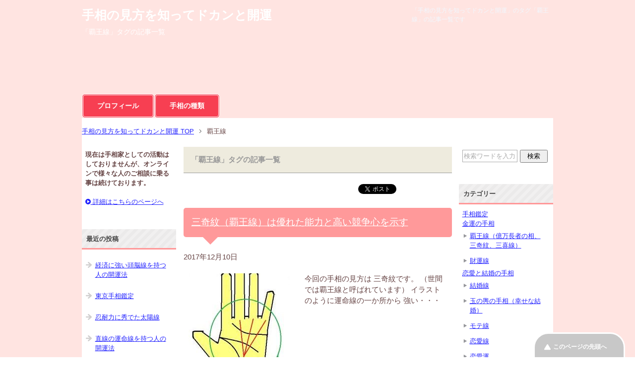

--- FILE ---
content_type: text/html; charset=UTF-8
request_url: https://oneworlds.net/tag/%E8%A6%87%E7%8E%8B%E7%B7%9A/
body_size: 9132
content:
<!DOCTYPE html PUBLIC "-//W3C//DTD XHTML 1.0 Transitional//EN" "https://www.w3.org/TR/xhtml1/DTD/xhtml1-transitional.dtd">
<html xmlns="https://www.w3.org/1999/xhtml" dir="ltr" xml:lang="ja" lang="ja" xmlns:fb="https://www.facebook.com/2008/fbml">
<head>
<meta http-equiv="Content-Type" content="text/html; charset=UTF-8" />
<title>「覇王線」タグの記事一覧 | 手相の見方を知ってドカンと開運</title>
<meta name="viewport" content="width=device-width, initial-scale=1.0" />
<meta name="keywords" content="福岡 手相,手相の見方,手相占い,三奇紋" />
<meta name="description" content="「覇王線」の記事一覧" />
<meta http-equiv="Content-Style-Type" content="text/css" />
<meta http-equiv="Content-Script-Type" content="text/javascript" />
<!--[if IE]><meta http-equiv="imagetoolbar" content="no" /><![endif]-->

<link rel="stylesheet" href="https://oneworlds.net/tesounomikata/wp-content/themes/keni62_wp_pretty_150415/common.css" type="text/css" media="all" />
<link rel="stylesheet" href="https://oneworlds.net/tesounomikata/wp-content/themes/keni62_wp_pretty_150415/layout.css" type="text/css" media="all" />
<link rel="stylesheet" href="https://oneworlds.net/tesounomikata/wp-content/themes/keni62_wp_pretty_150415/design.css" type="text/css" media="all" />
<link rel="stylesheet" href="https://oneworlds.net/tesounomikata/wp-content/themes/keni62_wp_pretty_150415/mobile.css" type="text/css" media="all" />
<link rel="stylesheet" href="https://oneworlds.net/tesounomikata/wp-content/themes/keni62_wp_pretty_150415/mobile_layout.css" type="text/css" media="all" />
<link rel="stylesheet" href="https://oneworlds.net/tesounomikata/wp-content/themes/keni62_wp_pretty_150415/advanced.css" type="text/css" media="all" />
<link rel="stylesheet" href="https://oneworlds.net/tesounomikata/wp-content/themes/keni62_wp_pretty_150415/print.css" type="text/css" media="print" />
<link rel="stylesheet" href="https://maxcdn.bootstrapcdn.com/font-awesome/4.7.0/css/font-awesome.min.css">

<link rel="shortcut icon" type="image/x-icon" href="https://oneworlds.net/tesounomikata/wp-content/themes/keni62_wp_pretty_150415/favicon.ico" />
<link rel="apple-touch-icon" href="https://oneworlds.net/tesounomikata/wp-content/themes/keni62_wp_pretty_150415/images/home-icon.png" />
<link rel="alternate" type="application/atom+xml" title="手相の見方を知ってドカンと開運 Atom Feed" href="https://oneworlds.net/feed/atom/" />
<link rel='dns-prefetch' href='//s.w.org' />
<link rel="alternate" type="application/rss+xml" title="手相の見方を知ってドカンと開運 &raquo; フィード" href="https://oneworlds.net/feed/" />
<link rel="alternate" type="application/rss+xml" title="手相の見方を知ってドカンと開運 &raquo; コメントフィード" href="https://oneworlds.net/comments/feed/" />
<link rel="alternate" type="application/rss+xml" title="手相の見方を知ってドカンと開運 &raquo; 覇王線 タグのフィード" href="https://oneworlds.net/tag/%e8%a6%87%e7%8e%8b%e7%b7%9a/feed/" />
		<script type="text/javascript">
			window._wpemojiSettings = {"baseUrl":"https:\/\/s.w.org\/images\/core\/emoji\/2.3\/72x72\/","ext":".png","svgUrl":"https:\/\/s.w.org\/images\/core\/emoji\/2.3\/svg\/","svgExt":".svg","source":{"concatemoji":"https:\/\/oneworlds.net\/tesounomikata\/wp-includes\/js\/wp-emoji-release.min.js?ver=4.8.25"}};
			!function(t,a,e){var r,i,n,o=a.createElement("canvas"),l=o.getContext&&o.getContext("2d");function c(t){var e=a.createElement("script");e.src=t,e.defer=e.type="text/javascript",a.getElementsByTagName("head")[0].appendChild(e)}for(n=Array("flag","emoji4"),e.supports={everything:!0,everythingExceptFlag:!0},i=0;i<n.length;i++)e.supports[n[i]]=function(t){var e,a=String.fromCharCode;if(!l||!l.fillText)return!1;switch(l.clearRect(0,0,o.width,o.height),l.textBaseline="top",l.font="600 32px Arial",t){case"flag":return(l.fillText(a(55356,56826,55356,56819),0,0),e=o.toDataURL(),l.clearRect(0,0,o.width,o.height),l.fillText(a(55356,56826,8203,55356,56819),0,0),e===o.toDataURL())?!1:(l.clearRect(0,0,o.width,o.height),l.fillText(a(55356,57332,56128,56423,56128,56418,56128,56421,56128,56430,56128,56423,56128,56447),0,0),e=o.toDataURL(),l.clearRect(0,0,o.width,o.height),l.fillText(a(55356,57332,8203,56128,56423,8203,56128,56418,8203,56128,56421,8203,56128,56430,8203,56128,56423,8203,56128,56447),0,0),e!==o.toDataURL());case"emoji4":return l.fillText(a(55358,56794,8205,9794,65039),0,0),e=o.toDataURL(),l.clearRect(0,0,o.width,o.height),l.fillText(a(55358,56794,8203,9794,65039),0,0),e!==o.toDataURL()}return!1}(n[i]),e.supports.everything=e.supports.everything&&e.supports[n[i]],"flag"!==n[i]&&(e.supports.everythingExceptFlag=e.supports.everythingExceptFlag&&e.supports[n[i]]);e.supports.everythingExceptFlag=e.supports.everythingExceptFlag&&!e.supports.flag,e.DOMReady=!1,e.readyCallback=function(){e.DOMReady=!0},e.supports.everything||(r=function(){e.readyCallback()},a.addEventListener?(a.addEventListener("DOMContentLoaded",r,!1),t.addEventListener("load",r,!1)):(t.attachEvent("onload",r),a.attachEvent("onreadystatechange",function(){"complete"===a.readyState&&e.readyCallback()})),(r=e.source||{}).concatemoji?c(r.concatemoji):r.wpemoji&&r.twemoji&&(c(r.twemoji),c(r.wpemoji)))}(window,document,window._wpemojiSettings);
		</script>
		<style type="text/css">
img.wp-smiley,
img.emoji {
	display: inline !important;
	border: none !important;
	box-shadow: none !important;
	height: 1em !important;
	width: 1em !important;
	margin: 0 .07em !important;
	vertical-align: -0.1em !important;
	background: none !important;
	padding: 0 !important;
}
</style>
<link rel='stylesheet' id='yarppWidgetCss-css'  href='https://oneworlds.net/tesounomikata/wp-content/plugins/yet-another-related-posts-plugin/style/widget.css?ver=4.8.25' type='text/css' media='all' />
<link rel='stylesheet' id='newpost-catch-css'  href='https://oneworlds.net/tesounomikata/wp-content/themes/keni62_wp_pretty_150415/css/newpost-catch.css?ver=4.8.25' type='text/css' media='all' />
<link rel='stylesheet' id='contact-form-7-css'  href='https://oneworlds.net/tesounomikata/wp-content/plugins/contact-form-7/includes/css/styles.css?ver=4.1.1' type='text/css' media='all' />
<link rel='stylesheet' id='mts_simple_booking_front_css-css'  href='https://oneworlds.net/tesounomikata/wp-content/plugins/mts-simple-booking-c/css/mtssb-front.css?ver=4.8.25' type='text/css' media='all' />
<script type='text/javascript' src='https://oneworlds.net/tesounomikata/wp-includes/js/jquery/jquery.js?ver=1.12.4'></script>
<script type='text/javascript' src='https://oneworlds.net/tesounomikata/wp-includes/js/jquery/jquery-migrate.min.js?ver=1.4.1'></script>
<link rel='https://api.w.org/' href='https://oneworlds.net/wp-json/' />
<link rel="EditURI" type="application/rsd+xml" title="RSD" href="https://oneworlds.net/tesounomikata/xmlrpc.php?rsd" />
<link rel="wlwmanifest" type="application/wlwmanifest+xml" href="https://oneworlds.net/tesounomikata/wp-includes/wlwmanifest.xml" /> 
<meta name="generator" content="WordPress 4.8.25" />

<link rel="stylesheet" href="https://oneworlds.net/tesounomikata/wp-content/plugins/count-per-day/counter.css" type="text/css" />

<!-- BEGIN ExactMetrics v5.3.5 Universal Analytics - https://exactmetrics.com/ -->
<script>
(function(i,s,o,g,r,a,m){i['GoogleAnalyticsObject']=r;i[r]=i[r]||function(){
	(i[r].q=i[r].q||[]).push(arguments)},i[r].l=1*new Date();a=s.createElement(o),
	m=s.getElementsByTagName(o)[0];a.async=1;a.src=g;m.parentNode.insertBefore(a,m)
})(window,document,'script','https://www.google-analytics.com/analytics.js','ga');
  ga('create', 'UA-61951668-1', 'auto');
  ga('send', 'pageview');
</script>
<!-- END ExactMetrics Universal Analytics -->

</head>

<body class="archive tag tag-208 col3">

<div id="fb-root"></div>
<div id="container">


<!--▼ヘッダー-->
<div id="header">
<div id="header-in" class="header-image" style="background-image: url('https://xn--kpu337b.jp/tesounomikata/wp-content/uploads/2015/04/top-image1.jpg');">
<div id="header-title">
<p class="header-logo"><a href="https://oneworlds.net">手相の見方を知ってドカンと開運</a></p>


<h1>「覇王線」タグの記事一覧</h1>
</div>

<div id="header-text">
<p>「手相の見方を知ってドカンと開運」のタグ「覇王線」の記事一覧です</p>
</div>

</div>
</div>
<!--▲ヘッダー-->


<!--▼グローバルナビ-->
<div id="global-nav">
<dl id="global-nav-in">
<dt class="btn-gnav">メニュー</dt>
<dd class="menu-wrap">
<ul id="menu" class="menu">
<li id="menu-item-9266" class="first menu-item menu-item-type-post_type menu-item-object-page menu-item-9266"><a href="https://oneworlds.net/%e3%83%97%e3%83%ad%e3%83%95%e3%82%a3%e3%83%bc%e3%83%ab/">プロフィール</a></li>
<li id="menu-item-9149" class="menu-item menu-item-type-post_type menu-item-object-page menu-item-9149"><a href="https://oneworlds.net/%e6%89%8b%e7%9b%b8%e3%81%ae%e7%a8%ae%e9%a1%9e/">手相の種類</a></li>
</ul>
</dd>
</dl>
</div>
<!--▲グローバルナビ-->


<!--main-->
<div id="main">
<!--main-in-->
<div id="main-in">

<!--▼パン屑ナビ-->
<div id="breadcrumbs">
<ol>
<li class="first" itemscope="itemscope" itemtype="http://data-vocabulary.org/Breadcrumb"><a href="https://oneworlds.net" itemprop="url"><span itemprop="title">手相の見方を知ってドカンと開運 TOP</span></a></li>
<li><span>覇王線</span></li>
</ol>
</div>
<!--▲パン屑ナビ-->

<!--▽メイン＆サブ-->
<div id="main-and-sub">

<!--▽メインコンテンツ-->
<div id="main-contents">


<p class="archive-title">「覇王線」タグの記事一覧</p>


<div class="contents">
<ul class="sb m20-b">
<li class="sb-tweet"></li>
<li class="sb-hatebu"></li>
<li class="sb-gplus"></li>
<li class="sb-fb-like"></li>
</ul></div>



<div class="post">
<h2 class="post-title"><a href="https://oneworlds.net/%e9%87%91%e9%81%8b%e3%81%ae%e6%89%8b%e7%9b%b8/%e8%a6%87%e7%8e%8b%e7%b7%9a%ef%bc%88%e5%84%84%e4%b8%87%e9%95%b7%e8%80%85%e3%81%ae%e7%9b%b8%e3%80%81%e4%b8%89%e5%a5%87%e7%b4%8b%e3%80%81%e4%b8%89%e5%96%9c%e7%b7%9a%ef%bc%89%e3%80%80/%e4%b8%89%e5%a5%87%e7%b4%8b%ef%bc%88%e8%a6%87%e7%8e%8b%e7%b7%9a%ef%bc%89%e3%81%af%e5%84%aa%e3%82%8c%e3%81%9f%e8%83%bd%e5%8a%9b%e3%81%a8%e9%ab%98%e3%81%84%e7%ab%b6%e4%ba%89%e5%bf%83%e3%82%92%e7%a4%ba/" title="三奇紋（覇王線）は優れた能力と高い競争心を示す">三奇紋（覇王線）は優れた能力と高い競争心を示す</a></h2>
<p class="post-meta"><span class="post-data">2017年12月10日</span> </p>
<div class="contents clearfix">

	<div class="article">

	<!--アイキャッチ画像-->
		<div class="left">
	<a href="https://oneworlds.net/%e9%87%91%e9%81%8b%e3%81%ae%e6%89%8b%e7%9b%b8/%e8%a6%87%e7%8e%8b%e7%b7%9a%ef%bc%88%e5%84%84%e4%b8%87%e9%95%b7%e8%80%85%e3%81%ae%e7%9b%b8%e3%80%81%e4%b8%89%e5%a5%87%e7%b4%8b%e3%80%81%e4%b8%89%e5%96%9c%e7%b7%9a%ef%bc%89%e3%80%80/%e4%b8%89%e5%a5%87%e7%b4%8b%ef%bc%88%e8%a6%87%e7%8e%8b%e7%b7%9a%ef%bc%89%e3%81%af%e5%84%aa%e3%82%8c%e3%81%9f%e8%83%bd%e5%8a%9b%e3%81%a8%e9%ab%98%e3%81%84%e7%ab%b6%e4%ba%89%e5%bf%83%e3%82%92%e7%a4%ba/" title="三奇紋（覇王線）は優れた能力と高い競争心を示す"><img width="204" height="200" src="https://oneworlds.net/tesounomikata/wp-content/uploads/2017/12/覇王線三奇紋三奇線億万長者の手相-204x300-1-204x200.jpg" class="attachment-post-thumbnail size-post-thumbnail wp-post-image" alt="" srcset="https://oneworlds.net/tesounomikata/wp-content/uploads/2017/12/覇王線三奇紋三奇線億万長者の手相-204x300-1-204x200.jpg 204w, https://oneworlds.net/tesounomikata/wp-content/uploads/2017/12/覇王線三奇紋三奇線億万長者の手相-204x300-1-60x60.jpg 60w" sizes="(max-width: 204px) 100vw, 204px" /></a>
	</div>
		<!--/アイキャッチ画像-->

	<!--本文抜粋-->
	<p>今回の手相の見方は 三奇紋です。 （世間では覇王線と呼ばれています） イラストのように運命線の一か所から 強い・・・</p>
	<p class="link-next"><a href="https://oneworlds.net/%e9%87%91%e9%81%8b%e3%81%ae%e6%89%8b%e7%9b%b8/%e8%a6%87%e7%8e%8b%e7%b7%9a%ef%bc%88%e5%84%84%e4%b8%87%e9%95%b7%e8%80%85%e3%81%ae%e7%9b%b8%e3%80%81%e4%b8%89%e5%a5%87%e7%b4%8b%e3%80%81%e4%b8%89%e5%96%9c%e7%b7%9a%ef%bc%89%e3%80%80/%e4%b8%89%e5%a5%87%e7%b4%8b%ef%bc%88%e8%a6%87%e7%8e%8b%e7%b7%9a%ef%bc%89%e3%81%af%e5%84%aa%e3%82%8c%e3%81%9f%e8%83%bd%e5%8a%9b%e3%81%a8%e9%ab%98%e3%81%84%e7%ab%b6%e4%ba%89%e5%bf%83%e3%82%92%e7%a4%ba/">「三奇紋（覇王線）は優れた能力と高い競争心を示す」の続きを読む</a></p>
	<!--/本文抜粋-->

	</div>
	<!--/article-->

</div>

</div>
<!--/post-->



</div>
<!--△メインコンテンツ-->


<!--▽サブコンテンツ-->
	<div id="sub-contents" class="sub-column">
	<div class="sub-contents-btn">サブコンテンツ</div>
	<div id="sub-contents-in">
<div id="text-2" class="contents widget-conts widget_text">			<div class="textwidget"><strong>現在は手相家としての活動はしておりませんが、オンラインで様々な人のご相談に乗る事は続けております。</strong><br />
<br />
<a href="https://setsuri.net/consult-with-me/"><i class="fa fa-play-circle"></i> 詳細はこちらのページへ</a><br />
<br />
</div>
		</div>		<div id="recent-posts-2" class="contents widget-conts widget_recent_entries">		<h3>最近の投稿</h3>		<ul>
					<li>
				<a href="https://oneworlds.net/%e9%a0%ad%e8%84%b3%e7%b7%9a%ef%bc%88%e7%9f%a5%e8%83%bd%e7%b7%9a%ef%bc%89/%e7%b5%8c%e6%b8%88%e3%81%ab%e5%bc%b7%e3%81%84%e9%a0%ad%e8%84%b3%e7%b7%9a%e3%82%92%e6%8c%81%e3%81%a4%e4%ba%ba%e3%81%ae%e9%96%8b%e9%81%8b%e6%b3%95/">経済に強い頭脳線を持つ人の開運法</a>
						</li>
					<li>
				<a href="https://oneworlds.net/%e6%89%8b%e7%9b%b8%e9%91%91%e5%ae%9a/%e6%9d%b1%e4%ba%ac%e6%89%8b%e7%9b%b8%e9%91%91%e5%ae%9a/">東京手相鑑定</a>
						</li>
					<li>
				<a href="https://oneworlds.net/%e5%b9%b8%e9%81%8b%e3%81%ae%e6%89%8b%e7%9b%b8/%e5%a4%aa%e9%99%bd%e7%b7%9a%ef%bc%88%e3%82%bb%e3%83%ac%e3%83%96%e7%b7%9a%ef%bc%89/%e5%bf%8d%e8%80%90%e5%8a%9b%e3%81%ab%e7%a7%80%e3%81%a7%e3%81%9f%e5%a4%aa%e9%99%bd%e7%b7%9a/">忍耐力に秀でた太陽線</a>
						</li>
					<li>
				<a href="https://oneworlds.net/%e9%81%8b%e5%91%bd%e7%b7%9a/%e7%9b%b4%e7%b7%9a%e3%81%ae%e9%81%8b%e5%91%bd%e7%b7%9a%e3%82%92%e6%8c%81%e3%81%a4%e4%ba%ba%e3%81%ae%e9%96%8b%e9%81%8b%e6%b3%95/">直線の運命線を持つ人の開運法</a>
						</li>
					<li>
				<a href="https://oneworlds.net/%e9%a0%ad%e8%84%b3%e7%b7%9a%ef%bc%88%e7%9f%a5%e8%83%bd%e7%b7%9a%ef%bc%89/%e3%82%b7%e3%83%89%e3%83%8b%e3%83%bc%e7%b7%9a%e3%82%92%e6%8c%81%e3%81%a4%e4%ba%ba%e3%81%ae%e9%96%8b%e9%81%8b%e6%b3%95/">シドニー線を持つ人の開運法</a>
						</li>
				</ul>
		</div>		<div id="countperday_widget-3" class="contents widget-conts widget_countperday_widget"><h3>ご訪問者数</h3><ul class="cpd"><li class="cpd-l"><span id="cpd_number_getuserall" class="cpd-r">1354127</span>総訪問者数:</li><li class="cpd-l"><span id="cpd_number_getreadstoday" class="cpd-r">87</span>今日の閲覧数:</li><li class="cpd-l"><span id="cpd_number_getusertoday" class="cpd-r">76</span>今日の訪問者数:</li><li class="cpd-l"><span id="cpd_number_getuseryesterday" class="cpd-r">395</span>昨日の訪問者数:</li><li class="cpd-l"><span id="cpd_number_getuseronline" class="cpd-r">1</span>現在オンライン中の人数:</li></ul></div></div>
</div>
<!--△サブコンテンツ-->


</div>
<!--△メイン＆サブ-->


<!--▼サイドバー-->
	<div id="sidebar" class="sub-column">
	<div class="sidebar-btn">サイドバー</div>
	<div id="sidebar-in">
<div id="search-2" class="contents widget-conts widget_search"><form role="search" method="get" id="searchform" action="https://oneworlds.net/">
	<dl class="search-box">
		<dt><input type="text" class="search" value="" name="s" id="s" /></dt>
		<dd><input type="submit" id="searchsubmit" value="検索" /></dd>
	</dl>
</form></div><div id="categories-2" class="contents widget-conts widget_categories"><h3>カテゴリー</h3>		<ul>
	<li class="cat-item cat-item-423"><a href="https://oneworlds.net/%e6%89%8b%e7%9b%b8%e9%91%91%e5%ae%9a/" >手相鑑定</a>
</li>
	<li class="cat-item cat-item-95"><a href="https://oneworlds.net/%e9%87%91%e9%81%8b%e3%81%ae%e6%89%8b%e7%9b%b8/" >金運の手相</a>
<ul class='children'>
	<li class="cat-item cat-item-13"><a href="https://oneworlds.net/%e9%87%91%e9%81%8b%e3%81%ae%e6%89%8b%e7%9b%b8/%e8%a6%87%e7%8e%8b%e7%b7%9a%ef%bc%88%e5%84%84%e4%b8%87%e9%95%b7%e8%80%85%e3%81%ae%e7%9b%b8%e3%80%81%e4%b8%89%e5%a5%87%e7%b4%8b%e3%80%81%e4%b8%89%e5%96%9c%e7%b7%9a%ef%bc%89%e3%80%80/" >覇王線（億万長者の相、三奇紋、三喜線）</a>
</li>
	<li class="cat-item cat-item-50"><a href="https://oneworlds.net/%e9%87%91%e9%81%8b%e3%81%ae%e6%89%8b%e7%9b%b8/%e8%b2%a1%e9%81%8b%e7%b7%9a/" >財運線</a>
</li>
</ul>
</li>
	<li class="cat-item cat-item-6"><a href="https://oneworlds.net/%e6%81%8b%e6%84%9b%e3%81%a8%e7%b5%90%e5%a9%9a%e3%81%ae%e6%89%8b%e7%9b%b8/" >恋愛と結婚の手相</a>
<ul class='children'>
	<li class="cat-item cat-item-461"><a href="https://oneworlds.net/%e6%81%8b%e6%84%9b%e3%81%a8%e7%b5%90%e5%a9%9a%e3%81%ae%e6%89%8b%e7%9b%b8/%e7%b5%90%e5%a9%9a%e7%b7%9a/" >結婚線</a>
</li>
	<li class="cat-item cat-item-21"><a href="https://oneworlds.net/%e6%81%8b%e6%84%9b%e3%81%a8%e7%b5%90%e5%a9%9a%e3%81%ae%e6%89%8b%e7%9b%b8/%e7%8e%89%e3%81%ae%e8%bc%bf%e3%81%ae%e6%89%8b%e7%9b%b8%ef%bc%88%e5%b9%b8%e3%81%9b%e3%81%aa%e7%b5%90%e5%a9%9a%ef%bc%89/" >玉の輿の手相（幸せな結婚）</a>
</li>
	<li class="cat-item cat-item-31"><a href="https://oneworlds.net/%e6%81%8b%e6%84%9b%e3%81%a8%e7%b5%90%e5%a9%9a%e3%81%ae%e6%89%8b%e7%9b%b8/%e3%83%a2%e3%83%86%e7%b7%9a/" >モテ線</a>
</li>
	<li class="cat-item cat-item-19"><a href="https://oneworlds.net/%e6%81%8b%e6%84%9b%e3%81%a8%e7%b5%90%e5%a9%9a%e3%81%ae%e6%89%8b%e7%9b%b8/%e6%81%8b%e6%84%9b%e7%b7%9a/" >恋愛線</a>
</li>
	<li class="cat-item cat-item-43"><a href="https://oneworlds.net/%e6%81%8b%e6%84%9b%e3%81%a8%e7%b5%90%e5%a9%9a%e3%81%ae%e6%89%8b%e7%9b%b8/%e6%81%8b%e6%84%9b%e9%81%8b/" >恋愛運</a>
</li>
	<li class="cat-item cat-item-16"><a href="https://oneworlds.net/%e6%81%8b%e6%84%9b%e3%81%a8%e7%b5%90%e5%a9%9a%e3%81%ae%e6%89%8b%e7%9b%b8/%e6%b5%ae%e6%b0%97%e7%b7%9a/" >浮気線</a>
</li>
	<li class="cat-item cat-item-98"><a href="https://oneworlds.net/%e6%81%8b%e6%84%9b%e3%81%a8%e7%b5%90%e5%a9%9a%e3%81%ae%e6%89%8b%e7%9b%b8/%e9%87%91%e6%98%9f%e5%b8%af%ef%bc%88%e3%82%a8%e3%83%ad%e7%b7%9a%ef%bc%89/" >金星帯（エロ線）</a>
</li>
	<li class="cat-item cat-item-49"><a href="https://oneworlds.net/%e6%81%8b%e6%84%9b%e3%81%a8%e7%b5%90%e5%a9%9a%e3%81%ae%e6%89%8b%e7%9b%b8/%e3%81%82%e3%81%92%e3%81%be%e3%82%93%e7%b7%9a/" >あげまん線</a>
</li>
	<li class="cat-item cat-item-72"><a href="https://oneworlds.net/%e6%81%8b%e6%84%9b%e3%81%a8%e7%b5%90%e5%a9%9a%e3%81%ae%e6%89%8b%e7%9b%b8/%e5%ae%b6%e6%97%8f%e9%81%8b/" >家族運</a>
</li>
</ul>
</li>
	<li class="cat-item cat-item-79"><a href="https://oneworlds.net/%e5%b9%b8%e9%81%8b%e3%81%ae%e6%89%8b%e7%9b%b8/" >幸運の手相</a>
<ul class='children'>
	<li class="cat-item cat-item-5"><a href="https://oneworlds.net/%e5%b9%b8%e9%81%8b%e3%81%ae%e6%89%8b%e7%9b%b8/%e5%a4%aa%e9%99%bd%e7%b7%9a%ef%bc%88%e3%82%bb%e3%83%ac%e3%83%96%e7%b7%9a%ef%bc%89/" >太陽線（セレブ線）</a>
</li>
	<li class="cat-item cat-item-81"><a href="https://oneworlds.net/%e5%b9%b8%e9%81%8b%e3%81%ae%e6%89%8b%e7%9b%b8/%e5%a4%aa%e9%99%bd%e7%92%b0/" >太陽環</a>
</li>
	<li class="cat-item cat-item-28"><a href="https://oneworlds.net/%e5%b9%b8%e9%81%8b%e3%81%ae%e6%89%8b%e7%9b%b8/%e9%96%8b%e9%81%8b%e7%b7%9a/" >開運線</a>
</li>
	<li class="cat-item cat-item-97"><a href="https://oneworlds.net/%e5%b9%b8%e9%81%8b%e3%81%ae%e6%89%8b%e7%9b%b8/%e4%ba%ba%e6%b0%97%e7%b7%9a/" >人気線</a>
</li>
	<li class="cat-item cat-item-51"><a href="https://oneworlds.net/%e5%b9%b8%e9%81%8b%e3%81%ae%e6%89%8b%e7%9b%b8/%e5%af%b5%e6%84%9b%e7%b7%9a/" >寵愛線</a>
</li>
	<li class="cat-item cat-item-100"><a href="https://oneworlds.net/%e5%b9%b8%e9%81%8b%e3%81%ae%e6%89%8b%e7%9b%b8/%e3%82%bd%e3%83%ad%e3%83%a2%e3%83%b3%e7%b7%9a%ef%bc%88%e3%82%bd%e3%83%ad%e3%83%a2%e3%83%b3%e7%92%b0%ef%bc%89/" >ソロモン線（ソロモン環）</a>
</li>
	<li class="cat-item cat-item-52"><a href="https://oneworlds.net/%e5%b9%b8%e9%81%8b%e3%81%ae%e6%89%8b%e7%9b%b8/%e3%83%a9%e3%83%83%e3%82%ad%e3%83%bcm%ef%bc%88%e3%83%9f%e3%83%a9%e3%82%af%e3%83%ab%ef%bd%8d%ef%bc%89/" >ラッキーM（ミラクルＭ）</a>
</li>
	<li class="cat-item cat-item-27"><a href="https://oneworlds.net/%e5%b9%b8%e9%81%8b%e3%81%ae%e6%89%8b%e7%9b%b8/%e3%83%95%e3%82%a3%e3%83%83%e3%82%b7%e3%83%a5%ef%bc%88%e9%ad%9a%e7%b7%9a%e3%80%81%e9%ad%9a%e7%b4%8b%ef%bc%89/" >フィッシュ（魚線、魚紋）</a>
</li>
	<li class="cat-item cat-item-26"><a href="https://oneworlds.net/%e5%b9%b8%e9%81%8b%e3%81%ae%e6%89%8b%e7%9b%b8/%e4%b8%89%e8%a7%92%e7%b4%8b%ef%bc%88%e3%83%88%e3%83%a9%e3%82%a4%e3%82%a2%e3%83%b3%e3%82%b0%e3%83%ab%ef%bc%89/" >三角紋（トライアングル）</a>
</li>
	<li class="cat-item cat-item-30"><a href="https://oneworlds.net/%e5%b9%b8%e9%81%8b%e3%81%ae%e6%89%8b%e7%9b%b8/%e3%83%86%e3%83%b3%e3%83%97%e3%83%ab/" >テンプル</a>
</li>
	<li class="cat-item cat-item-25"><a href="https://oneworlds.net/%e5%b9%b8%e9%81%8b%e3%81%ae%e6%89%8b%e7%9b%b8/%e3%82%b5%e3%83%9d%e3%83%bc%e3%83%88%e3%83%a9%e3%82%a4%e3%83%b3/" >サポートライン</a>
</li>
</ul>
</li>
	<li class="cat-item cat-item-93"><a href="https://oneworlds.net/%e3%81%be%e3%81%99%e3%81%8b%e3%81%91%e7%b7%9a%ef%bc%88%e3%83%9e%e3%82%b9%e3%82%ab%e3%82%b1%e7%b7%9a%ef%bc%89/" >ますかけ線（マスカケ線）</a>
</li>
	<li class="cat-item cat-item-4"><a href="https://oneworlds.net/%e9%a0%ad%e8%84%b3%e7%b7%9a%ef%bc%88%e7%9f%a5%e8%83%bd%e7%b7%9a%ef%bc%89/" >頭脳線（知能線）</a>
<ul class='children'>
	<li class="cat-item cat-item-56"><a href="https://oneworlds.net/%e9%a0%ad%e8%84%b3%e7%b7%9a%ef%bc%88%e7%9f%a5%e8%83%bd%e7%b7%9a%ef%bc%89/ky%e7%b7%9a%ef%bc%88%e9%9b%a2%e3%82%8c%e9%a0%ad%e8%84%b3%e7%b7%9a%ef%bc%89/" >KY線（離れ頭脳線）</a>
</li>
	<li class="cat-item cat-item-54"><a href="https://oneworlds.net/%e9%a0%ad%e8%84%b3%e7%b7%9a%ef%bc%88%e7%9f%a5%e8%83%bd%e7%b7%9a%ef%bc%89/%ef%bc%92%e9%87%8d%e9%a0%ad%e8%84%b3%e7%b7%9a%ef%bc%88%ef%bc%92%e9%87%8d%e7%9f%a5%e8%83%bd%e7%b7%9a%ef%bc%89/" >２重頭脳線（２重知能線）</a>
</li>
</ul>
</li>
	<li class="cat-item cat-item-3"><a href="https://oneworlds.net/%e7%94%9f%e5%91%bd%e7%b7%9a/" >生命線</a>
<ul class='children'>
	<li class="cat-item cat-item-69"><a href="https://oneworlds.net/%e7%94%9f%e5%91%bd%e7%b7%9a/%e7%94%9f%e5%91%bd%e7%b7%9a%e3%81%ae%e4%ba%8c%e8%82%a1/" >生命線の二股</a>
</li>
	<li class="cat-item cat-item-35"><a href="https://oneworlds.net/%e7%94%9f%e5%91%bd%e7%b7%9a/%e7%94%9f%e5%91%bd%e7%b7%9a%e4%bb%98%e8%bf%91%e3%81%ae%e3%82%b5%e3%82%a4%e3%83%b3/" >生命線付近のサイン</a>
</li>
	<li class="cat-item cat-item-59"><a href="https://oneworlds.net/%e7%94%9f%e5%91%bd%e7%b7%9a/%ef%bc%92%e9%87%8d%e7%94%9f%e5%91%bd%e7%b7%9a/" >２重生命線</a>
</li>
	<li class="cat-item cat-item-39"><a href="https://oneworlds.net/%e7%94%9f%e5%91%bd%e7%b7%9a/%e5%81%a5%e5%ba%b7%e7%b7%9a/" >健康線</a>
</li>
	<li class="cat-item cat-item-15"><a href="https://oneworlds.net/%e7%94%9f%e5%91%bd%e7%b7%9a/%e5%8a%aa%e5%8a%9b%e7%b7%9a%ef%bc%88%e3%83%99%e3%83%b3%e3%83%81%e3%83%a3%e3%83%bc%e7%b7%9a%e3%80%81%e5%b8%8c%e6%9c%9b%e7%b7%9a%ef%bc%89%e3%80%80%e6%89%8b%e7%9b%b8/" >努力線（ベンチャー線,希望線,向上線）</a>
</li>
</ul>
</li>
	<li class="cat-item cat-item-7"><a href="https://oneworlds.net/%e6%84%9f%e6%83%85%e7%b7%9a/" >感情線</a>
<ul class='children'>
	<li class="cat-item cat-item-63"><a href="https://oneworlds.net/%e6%84%9f%e6%83%85%e7%b7%9a/%ef%bc%92%e9%87%8d%e6%84%9f%e6%83%85%e7%b7%9a/" >２重感情線</a>
</li>
	<li class="cat-item cat-item-12"><a href="https://oneworlds.net/%e6%84%9f%e6%83%85%e7%b7%9a/%e3%83%93%e3%82%a2%e3%83%bb%e3%83%a9%e3%82%b7%e3%83%93%e3%82%a2%ef%bc%88%e3%83%b4%e3%82%a3%e3%82%a2%e3%83%bb%e3%83%a9%e3%82%b7%e3%83%93%e3%82%a2%ef%bc%89/" >ビア・ラシビア（ヴィア・ラシビア）</a>
</li>
	<li class="cat-item cat-item-32"><a href="https://oneworlds.net/%e6%84%9f%e6%83%85%e7%b7%9a/%e3%81%8a%e5%8a%a9%e3%81%91%e5%8d%81%e5%ad%97%e7%b7%9a%ef%bc%88%e5%a5%89%e4%bb%95%e5%8d%81%e5%ad%97%e7%b7%9a%ef%bc%89/" >お助け十字線（奉仕十字線）</a>
</li>
	<li class="cat-item cat-item-20"><a href="https://oneworlds.net/%e6%84%9f%e6%83%85%e7%b7%9a/%e3%83%a6%e3%83%bc%e3%83%a2%e3%82%a2%e7%b7%9a/" >ユーモア線</a>
</li>
	<li class="cat-item cat-item-36"><a href="https://oneworlds.net/%e6%84%9f%e6%83%85%e7%b7%9a/%e5%8b%9d%e6%b0%97%e7%b7%9a%ef%bc%88%e3%83%89%e3%82%a8%e3%82%b9%e7%b7%9a%ef%bc%89/" >勝気線（ドエス線）</a>
</li>
	<li class="cat-item cat-item-14"><a href="https://oneworlds.net/%e6%84%9f%e6%83%85%e7%b7%9a/%e5%8f%8d%e6%8a%97%e7%b7%9a%ef%bc%88%e3%81%82%e3%82%84%e3%81%be%e3%82%8a%e3%81%be%e7%b7%9a%ef%bc%89/" >反抗線（あやまりま線）</a>
</li>
	<li class="cat-item cat-item-17"><a href="https://oneworlds.net/%e6%84%9f%e6%83%85%e7%b7%9a/%e5%9c%9f%e6%98%9f%e7%92%b0/" >土星環</a>
</li>
	<li class="cat-item cat-item-53"><a href="https://oneworlds.net/%e6%84%9f%e6%83%85%e7%b7%9a/%e8%81%96%e8%81%b7%e7%b4%8b/" >聖職紋</a>
</li>
</ul>
</li>
	<li class="cat-item cat-item-8"><a href="https://oneworlds.net/%e9%81%8b%e5%91%bd%e7%b7%9a/" >運命線</a>
<ul class='children'>
	<li class="cat-item cat-item-75"><a href="https://oneworlds.net/%e9%81%8b%e5%91%bd%e7%b7%9a/%e5%a4%a7%e5%99%a8%e6%99%a9%e6%88%90%ef%bc%88%e6%99%a9%e5%b9%b4%ef%bc%89/" >大器晩成（晩年）</a>
</li>
	<li class="cat-item cat-item-309"><a href="https://oneworlds.net/%e9%81%8b%e5%91%bd%e7%b7%9a/%e9%81%8b%e5%91%bd%e7%b7%9a%e3%81%8c%e7%84%a1%e3%81%84%e6%89%8b%e7%9b%b8/" >運命線が無い手相</a>
</li>
	<li class="cat-item cat-item-435"><a href="https://oneworlds.net/%e9%81%8b%e5%91%bd%e7%b7%9a/%e9%81%8b%e5%91%bd%e7%b7%9a%e3%81%8c%e9%80%94%e4%b8%ad%e3%81%8b%e3%82%89%e7%84%a1%e3%81%8f%e3%81%aa%e3%82%8b/" >運命線が途中から無くなる</a>
</li>
</ul>
</li>
	<li class="cat-item cat-item-55"><a href="https://oneworlds.net/%e9%9c%8a%e6%84%9f%e3%81%ae%e6%89%8b%e7%9b%b8/" >霊感の手相</a>
<ul class='children'>
	<li class="cat-item cat-item-96"><a href="https://oneworlds.net/%e9%9c%8a%e6%84%9f%e3%81%ae%e6%89%8b%e7%9b%b8/%e4%bb%8f%e7%9c%bc%e7%9b%b8%ef%bc%88%e4%bb%8f%e7%9c%bc%e7%b4%8b%ef%bc%89/" >仏眼相（仏眼紋）</a>
</li>
	<li class="cat-item cat-item-11"><a href="https://oneworlds.net/%e9%9c%8a%e6%84%9f%e3%81%ae%e6%89%8b%e7%9b%b8/%e7%9b%b4%e6%84%9f%e7%b7%9a%ef%bc%88%e7%9b%b4%e8%a6%b3%e7%b7%9a%ef%bc%89/" >直感線（直観線）</a>
</li>
	<li class="cat-item cat-item-9"><a href="https://oneworlds.net/%e9%9c%8a%e6%84%9f%e3%81%ae%e6%89%8b%e7%9b%b8/%e7%a5%9e%e7%a7%98%e5%8d%81%e5%ad%97%e7%b7%9a%e7%a5%9e%e7%a7%98%e5%8d%81%e5%ad%97%e7%b4%8b%ef%bc%89/" >神秘十字線(神秘十字紋）</a>
</li>
	<li class="cat-item cat-item-65"><a href="https://oneworlds.net/%e9%9c%8a%e6%84%9f%e3%81%ae%e6%89%8b%e7%9b%b8/%e8%a6%8b%e6%8a%9c%e3%81%8d%e7%b7%9a%ef%bc%88%e3%81%8a%e8%a6%8b%e9%80%9a%e3%81%97%e7%b7%9a%ef%bc%89/" >見抜き線（お見通し線）</a>
</li>
</ul>
</li>
	<li class="cat-item cat-item-89"><a href="https://oneworlds.net/%e5%a5%b3%e6%80%a7%e3%81%ae%e6%89%8b%e7%9b%b8/" >女性の手相</a>
<ul class='children'>
	<li class="cat-item cat-item-70"><a href="https://oneworlds.net/%e5%a5%b3%e6%80%a7%e3%81%ae%e6%89%8b%e7%9b%b8/%e3%82%ad%e3%83%a3%e3%83%aa%e3%82%a2%e3%82%a6%e3%83%bc%e3%83%9e%e3%83%b3/" >キャリアウーマン</a>
</li>
</ul>
</li>
	<li class="cat-item cat-item-519"><a href="https://oneworlds.net/%e8%87%aa%e7%94%b1%e4%ba%ba%e3%81%ae%e6%89%8b%e7%9b%b8/" >自由人の手相</a>
</li>
	<li class="cat-item cat-item-73"><a href="https://oneworlds.net/%e5%bd%b1%e9%9f%bf%e7%b7%9a%ef%bc%88%e3%81%88%e3%81%84%e3%81%8d%e3%82%87%e3%81%86%e3%81%9b%e3%82%93%ef%bc%89/" >影響線（えいきょうせん）</a>
</li>
	<li class="cat-item cat-item-94"><a href="https://oneworlds.net/%e6%97%85%e8%a1%8c%e7%b7%9a%ef%bc%88%e3%82%a4%e3%83%81%e3%83%ad%e3%83%bc%e7%b7%9a%ef%bc%89/" >旅行線（イチロー線）</a>
</li>
	<li class="cat-item cat-item-68"><a href="https://oneworlds.net/%e6%b5%b7%e5%a4%96%e7%b7%9a/" >海外線</a>
</li>
	<li class="cat-item cat-item-38"><a href="https://oneworlds.net/%e5%a4%aa%e9%99%bd%e5%8d%81%e5%ad%97%e7%b7%9a%e5%8d%81%e5%ad%97%e7%b7%9a%ef%bc%89/" >太陽十字線(十字線）</a>
</li>
	<li class="cat-item cat-item-64"><a href="https://oneworlds.net/%e3%83%88%e3%83%a9%e3%82%a4%e3%83%87%e3%83%b3%e3%83%88%ef%bc%88%ef%bc%93%e5%8f%88%ef%bc%89/" >トライデント（３又）</a>
</li>
	<li class="cat-item cat-item-23"><a href="https://oneworlds.net/%e5%b3%b6%e7%b4%8b/" >島紋</a>
</li>
	<li class="cat-item cat-item-22"><a href="https://oneworlds.net/%e6%98%9f%e7%b4%8b%ef%bc%88%e3%82%b9%e3%82%bf%e3%83%bc%ef%bc%89/" >星紋（スター）</a>
</li>
	<li class="cat-item cat-item-60"><a href="https://oneworlds.net/%e3%83%ab%e3%83%bc%e3%83%97/" >ループ</a>
</li>
	<li class="cat-item cat-item-40"><a href="https://oneworlds.net/%e4%b8%98/" >丘</a>
</li>
	<li class="cat-item cat-item-74"><a href="https://oneworlds.net/%e6%8c%87/" >指</a>
</li>
	<li class="cat-item cat-item-83"><a href="https://oneworlds.net/%e8%81%b7%e6%a5%ad%e3%82%bf%e3%82%a4%e3%83%97%e5%88%a5%e3%81%ae%e6%89%8b%e7%9b%b8/" >職業タイプ別の手相</a>
<ul class='children'>
	<li class="cat-item cat-item-47"><a href="https://oneworlds.net/%e8%81%b7%e6%a5%ad%e3%82%bf%e3%82%a4%e3%83%97%e5%88%a5%e3%81%ae%e6%89%8b%e7%9b%b8/%e3%83%9e%e3%83%8d%e3%83%bc%e3%82%b8%e3%83%a3%e3%83%bc%e7%b7%9a%ef%bc%88%e3%83%9e%e3%83%8d%e3%82%b8%e3%83%a1%e3%83%b3%e3%83%88%e7%b7%9a%ef%bc%89/" >マネージャー線（マネジメント線）</a>
</li>
	<li class="cat-item cat-item-24"><a href="https://oneworlds.net/%e8%81%b7%e6%a5%ad%e3%82%bf%e3%82%a4%e3%83%97%e5%88%a5%e3%81%ae%e6%89%8b%e7%9b%b8/%e3%83%a1%e3%83%87%e3%82%a3%e3%82%ab%e3%83%ab%e7%b7%9a%ef%bc%88%e5%8c%bb%e7%99%82%e7%b7%9a%ef%bc%89/" >メディカル線（医療線）</a>
</li>
	<li class="cat-item cat-item-58"><a href="https://oneworlds.net/%e8%81%b7%e6%a5%ad%e3%82%bf%e3%82%a4%e3%83%97%e5%88%a5%e3%81%ae%e6%89%8b%e7%9b%b8/%e3%83%a9%e3%82%a4%e3%82%bf%e3%83%bc%e3%82%ba%e3%83%95%e3%82%a9%e3%83%bc%e3%82%af%ef%bc%88%e4%bd%9c%e5%ae%b6%e7%b7%9a%ef%bc%89/" >ライターズフォーク（作家線）</a>
</li>
	<li class="cat-item cat-item-67"><a href="https://oneworlds.net/%e8%81%b7%e6%a5%ad%e3%82%bf%e3%82%a4%e3%83%97%e5%88%a5%e3%81%ae%e6%89%8b%e7%9b%b8/%e4%ba%8b%e6%a5%ad%e5%ae%b6%e3%80%81%e7%a4%be%e9%95%b7%e3%81%ae%e6%89%8b%e7%9b%b8/" >事業家、社長の手相</a>
</li>
	<li class="cat-item cat-item-61"><a href="https://oneworlds.net/%e8%81%b7%e6%a5%ad%e3%82%bf%e3%82%a4%e3%83%97%e5%88%a5%e3%81%ae%e6%89%8b%e7%9b%b8/%e5%89%af%e6%a5%ad%e7%b7%9a/" >副業線</a>
</li>
</ul>
</li>
	<li class="cat-item cat-item-78"><a href="https://oneworlds.net/%e3%82%b9%e3%83%9d%e3%83%bc%e3%83%84%e3%83%9e%e3%83%b3%e3%81%ae%e6%89%8b%e7%9b%b8/" >スポーツマンの手相</a>
</li>
	<li class="cat-item cat-item-90"><a href="https://oneworlds.net/%e6%89%8b%e7%9b%b8%e3%81%ae%e7%b0%a1%e5%8d%98%e3%81%aa%e8%a6%8b%e6%96%b9/" >手相の見方</a>
<ul class='children'>
	<li class="cat-item cat-item-10"><a href="https://oneworlds.net/%e6%89%8b%e7%9b%b8%e3%81%ae%e7%b0%a1%e5%8d%98%e3%81%aa%e8%a6%8b%e6%96%b9/%e5%8f%b3%e6%89%8b-%e5%b7%a6%e6%89%8b%e3%81%a9%e3%81%a1%e3%82%89%e3%81%ae%e6%89%8b%e7%9b%b8%e3%82%92%e8%a6%b3%e3%82%8b%e3%81%ae%ef%bc%9f/" >右手 左手どちらの手相を観るの？</a>
</li>
	<li class="cat-item cat-item-88"><a href="https://oneworlds.net/%e6%89%8b%e7%9b%b8%e3%81%ae%e7%b0%a1%e5%8d%98%e3%81%aa%e8%a6%8b%e6%96%b9/%e6%89%8b%e7%9b%b8%e3%81%af%e6%af%94%e8%bc%83%e3%81%a7%e3%81%bf%e3%82%8b/" >手相は比較でみる</a>
</li>
	<li class="cat-item cat-item-66"><a href="https://oneworlds.net/%e6%89%8b%e7%9b%b8%e3%81%ae%e7%b0%a1%e5%8d%98%e3%81%aa%e8%a6%8b%e6%96%b9/%e6%89%8b%e7%9b%b8%e3%81%ae%e8%a6%8b%e6%96%b9%e3%80%80%e5%ad%90%e8%82%b2%e3%81%a6%e7%b7%a8/" >手相の見方|子育て編</a>
</li>
</ul>
</li>
	<li class="cat-item cat-item-425"><a href="https://oneworlds.net/%e6%89%8b%e7%9b%b8%e3%81%ae%e7%b7%9a%e3%81%ae%e6%95%b0/" >手相の線の数</a>
</li>
	<li class="cat-item cat-item-82"><a href="https://oneworlds.net/%e6%89%8b%e7%9b%b8%e3%81%ae%e7%9b%b8%e6%80%a7/" >手相の相性</a>
</li>
	<li class="cat-item cat-item-424"><a href="https://oneworlds.net/%e6%89%8b%e7%9b%b8%e3%81%ae%e6%a8%aa%e7%b7%9a/" >手相の横線</a>
</li>
	<li class="cat-item cat-item-41"><a href="https://oneworlds.net/%e6%89%8b%e7%9b%b8%e5%8d%a0%e3%81%84%e3%83%96%e3%83%ad%e3%82%b0%e3%81%ae%e3%81%8a%e7%9f%a5%e3%82%89%e3%81%9b/" >手相占いブログのお知らせ</a>
</li>
	<li class="cat-item cat-item-1"><a href="https://oneworlds.net/%e6%9c%aa%e5%88%86%e9%a1%9e/" >未分類</a>
</li>
		</ul>
</div></div>
</div>
<!--▲サイドバー-->




</div>
<!--/main-in-->

</div>
<!--/main-->


<!--▼フッター-->
<div id="footer">
<div id="footer-in">


<!--アドレスエリア-->
<div class="area01">
<!--<h3></h3>-->
<div class="access">
<div class="area01-freebox">
</div>
</div>
</div>
<!--/アドレスエリア-->


<!--フッターメニュー-->
<div class="area02">
<h3>メニュー</h3>
<div class="footer-menu">
<div class="menu-%e3%83%a1%e3%83%8b%e3%83%a5%e3%83%bc-1-container"><ul id="menu-%e3%83%a1%e3%83%8b%e3%83%a5%e3%83%bc-1" class="menu"><li id="menu-item-5650" class="menu-item menu-item-type-custom menu-item-object-custom menu-item-5650"><a href="https://xn--kpu337b.jp/">ホーム</a></li>
<li id="menu-item-8870" class="menu-item menu-item-type-post_type menu-item-object-page menu-item-8870"><a href="https://oneworlds.net/%e3%83%97%e3%83%ad%e3%83%95%e3%82%a3%e3%83%bc%e3%83%ab/">プロフィール</a></li>
</ul></div><div class="menu-%e3%83%a1%e3%83%8b%e3%83%a5%e3%83%bc%ef%bc%92-container"><ul id="menu-%e3%83%a1%e3%83%8b%e3%83%a5%e3%83%bc%ef%bc%92" class="menu"><li id="menu-item-11372" class="menu-item menu-item-type-post_type menu-item-object-post menu-item-11372"><a href="https://oneworlds.net/%e6%89%8b%e7%9b%b8%e9%91%91%e5%ae%9a/%e7%a6%8f%e5%b2%a1%e6%89%8b%e7%9b%b8%e9%91%91%e5%ae%9a/">福岡手相鑑定</a></li>
</ul></div></div>
</div>
<!--/フッターメニュー-->


</div>

</div>
<!--▲フッター-->


<!--▼トップメニュー-->
<!-- 2015.05.08 Del ▽
<div id="top">
<div id="top-in">

<ul id="top-menu">
<li><a href="https://oneworlds.net/sitemaps/">サイトマップ</a></li>
</ul>

</div>
</div>
    2015.05.08 Del △-->
<!--▲トップメニュー-->


<!--コピーライト-->
<div class="copyright">
<p><small>Copyright (C) 2026 手相の見方を知ってドカンと開運 <span>All Rights Reserved.</span></small></p>
</div>
<!--/コピーライト-->


</div>
<!--▼ページの先頭へ戻る-->
<p class="page-top"><a href="#container">このページの先頭へ</a></p>
<!--▲ページの先頭へ戻る-->


<script type='text/javascript' src='https://oneworlds.net/tesounomikata/wp-content/plugins/contact-form-7/includes/js/jquery.form.min.js?ver=3.51.0-2014.06.20'></script>
<script type='text/javascript'>
/* <![CDATA[ */
var _wpcf7 = {"loaderUrl":"https:\/\/oneworlds.net\/tesounomikata\/wp-content\/plugins\/contact-form-7\/images\/ajax-loader.gif","sending":"\u9001\u4fe1\u4e2d ..."};
/* ]]> */
</script>
<script type='text/javascript' src='https://oneworlds.net/tesounomikata/wp-content/plugins/contact-form-7/includes/js/scripts.js?ver=4.1.1'></script>
<script type='text/javascript' src='https://oneworlds.net/tesounomikata/wp-content/themes/keni62_wp_pretty_150415/js/utility.js?ver=4.8.25'></script>
<script type='text/javascript' src='https://oneworlds.net/tesounomikata/wp-content/themes/keni62_wp_pretty_150415/js/socialButton.js?ver=4.8.25'></script>
<script type='text/javascript' src='https://oneworlds.net/tesounomikata/wp-content/themes/keni62_wp_pretty_150415/js/accordion.js?ver=4.8.25'></script>
<script type='text/javascript' src='https://oneworlds.net/tesounomikata/wp-includes/js/wp-embed.min.js?ver=4.8.25'></script>


</body>
</html>

--- FILE ---
content_type: text/html; charset=utf-8
request_url: https://accounts.google.com/o/oauth2/postmessageRelay?parent=https%3A%2F%2Foneworlds.net&jsh=m%3B%2F_%2Fscs%2Fabc-static%2F_%2Fjs%2Fk%3Dgapi.lb.en.2kN9-TZiXrM.O%2Fd%3D1%2Frs%3DAHpOoo_B4hu0FeWRuWHfxnZ3V0WubwN7Qw%2Fm%3D__features__
body_size: 158
content:
<!DOCTYPE html><html><head><title></title><meta http-equiv="content-type" content="text/html; charset=utf-8"><meta http-equiv="X-UA-Compatible" content="IE=edge"><meta name="viewport" content="width=device-width, initial-scale=1, minimum-scale=1, maximum-scale=1, user-scalable=0"><script src='https://ssl.gstatic.com/accounts/o/2580342461-postmessagerelay.js' nonce="7fE0yPrWq1Amk2PiBrxtsw"></script></head><body><script type="text/javascript" src="https://apis.google.com/js/rpc:shindig_random.js?onload=init" nonce="7fE0yPrWq1Amk2PiBrxtsw"></script></body></html>

--- FILE ---
content_type: text/css
request_url: https://oneworlds.net/tesounomikata/wp-content/plugins/mts-simple-booking-c/css/mtssb-front.css?ver=4.8.25
body_size: 1730
content:
@charset "utf-8";

* {
	margin: 0;
	padding: 0;
}

/* 月間予約カレンダー */
.monthly-calendar {
	clear: both;
	font-family: Osaka-mono, "MS Gothic", monospace;
	margin-bottom: 1.5rem;
}

.monthly-calendar table {
	width: 98%;
	white-space: nowrap;
	table-layout: fixed;
}

@media
only screen and (max-width : 640px){
.monthly-calendar table {
	table-layout: auto;
}
}

.monthly-calendar caption {
	font-size: 1.1rem;
	text-align: center;
}

.monthly-calendar th {
	font-size: 1.1rem;
	font-weight: bold;
}

.week-title.sun,
.day-box.sun .day-number {
	color: #ff6347;
}

.week-title.sat,
.day-box.sat .day-number {
	color: #4169e1;
}

.day-box.holiday .day-number {
	color: #ff6347;
}

.monthly-calendar th,
.monthly-calendar td {
	text-align: center !important;
	vertical-align: top;
}

.monthly-calendar td {
	padding: 6px 0;
}

.day-box.no-day {
	background-color: #f0f0f0;
}

.day-box.today {
	background-color: #ffffe0;
}

a.calendar-daylink {
	display: block;
}

.monthly-prev {
	float: left;
}

.monthly-next {
	float: right;
	margin-right: 1rem;
}

.calendar-mark {
	color: #888888;
	font-size: 0.9rem;
	margin-left: -0.1em;
}
span#calendar-mark{
    display: inline-block;
    text-decoration: none;
	text-align: center;
	margin-right: 2px;
    padding: 0.2em 0.1em;
	width: 17px;
}
span#calendar-mark.vacant{
/* 白 */
    background: #FDF5F6;
    background: linear-gradient(to bottom, #FFFFFF 0%,#FAE5E7 100%);
    border: solid 1px #E5848E;
    border-radius: 3px;
    color: #E53B4E;
/* 青
	background-image: -webkit-linear-gradient(#6795fd 0%, #67ceff 100%);
	background-image: linear-gradient(#6795fd 0%, #67ceff 100%);
	border-radius: 3px;
	border: 1px solid #2f63fc;
	box-shadow: 0px 1px 1px rgba(0, 0, 0, 0.29);
	color: #ffffff;
*/
/* 赤
	background: #F95A6B;
	background: linear-gradient(to bottom, #FF9BA2 0%,#F95A6B 75%,#F85164 100%);
	border: 1px solid #DA949B;
    border-radius: 3px;
    color: #ffffff;
	box-shadow: inset 1px 1px 3px #F9D8DB, inset -1px -1px 3px #FFA6AE;
*/
}

span#calendar-mark.vacant:hover {/*カーソルを乗せたとき*/
/* 青
    background-image: -webkit-linear-gradient(#58c2fc 0%, #88d3fc 100%);
    background-image: linear-gradient(#58c2fc 0%, #88d3fc 100%);
 */
/* 赤 */
	background: #FA7A88;
	background: linear-gradient(to bottom, #FFB0B6 0%,#FA7A88 75%,#FA7584 100%);
}

span#calendar-mark.full{
/* 白いボタン
    background: #FDF5F6;
    background: linear-gradient(to bottom, #FFFFFF 0%,#FAE5E7 100%);
    border: solid 1px #E5848E;
    border-radius: 3px;
    color: #E53B4E;
*/
/* 赤いボタン */
    background-image: -webkit-linear-gradient(#f94f83 0%, #f7769d 100%);
    background-image: linear-gradient(#f94f83 0%, #f7769d 100%);
	border: 1px solid #DA949B;
    border-radius: 3px;
    box-shadow: 0px 1px 1px rgba(0, 0, 0, 0.29);
    color: #ffffff;
}

/* 指定日予約状況表示 */
.day-calendar {
	font-family: sans-serif;
	margin-bottom: 1.5rem;
}

.day-calendar h3 {
	font-size: 1.1rem;
	margin: 10px 0;
}

.day-calendar table {
	border: none;
	border-collapse: separate;
	border-spacing: 1px 5px;
	width: 80%;
}

.day-calendar th,
.day-calendar td {
	font-size: 1rem;
	text-align: center;
	padding: 0;
	vertical-align: middle;
	width: 50%;
}

th.day-left {
	-moz-border-radius-topleft: 10px;
	-moz-border-radius-bottomleft: 10px;
	border-top-left-radius: 10px;
	border-bottom-left-radius: 10px;
	border: 1px solid #dddddd;
	line-height: 2.5rem;
}

th.day-right {
	-moz-border-radius-topright: 10px;
	-moz-border-radius-bottomright: 10px;
	border-top-right-radius: 10px;
	border-bottom-right-radius: 10px;
	border: 1px solid #dddddd;
}

td.day-right {
	-moz-border-radius-topright: 10px;
	-moz-border-radius-bottomright: 10px;
	border-top-right-radius: 10px;
	border-bottom-right-radius: 10px;
	border: 1px solid #dddddd;
	font-size: 1.5rem;
}

a.booking-timelink {
	display: inline;
	text-decoration: none;
    color: #E53B4E;
}
/* 予約フォーム */
.content-form fieldset {
	border: 1px solid #dddddd;
	padding: 10px 0 0 10px;
	margin: 0 0 1.5rem 0;
	width: 99%;
}

.content-form legend {
	font-size: 1.1rem;
	font-weight: bold;
	padding: 0 5px;
}

.content-form table {
	border: none !important;
	border-collapse: separate;
	border-spacing: 5px;
	margin: 0 0 5px 0;
	width: 99%;
}

.content-form th,
.content-form td {
	border-top: none;
	border-right: 1px solid #dddddd;
	border-bottom: 1px solid #dddddd;
	border-left: none;
	padding: 2px;
	vertical-align: middle;
}

.content-form th {
	font-size: 1rem;
	line-height: 2.2rem;
	padding-right: 10px;
	text-align: right;
	vertical-align: top;
	width: 30%;
}

.content-form td {
	font-size: 0.9rem;
}

.content-form input,
.content-form textarea {
	padding: 3px;
	margin-bottom: 3px;
	font-size: 1rem;
}

.content-form button {
/*	padding: 3px 7px; */
    padding: 0.5em 1em;
    color: #ffffff;
	background: #F95A6B;
	background: linear-gradient(to bottom, #FF9BA2 0%,#F95A6B 75%,#F85164 100%);
	border: 1px solid #DA949B;
	border-radius: 4px;
	box-shadow: inset 1px 1px 3px #F9D8DB, inset -1px -1px 3px #FFA6AE;
}

.content-form button:hover {
	background: #FA7A88;
	background: linear-gradient(to bottom, #FFB0B6 0%,#FA7A88 75%,#FA7584 100%);
}

.content-text.small {
	width: 3rem;
}

.content-text.medium {
	width: 48%;
}

.content-text.fat {
	width: 95%;
}

.input-number {
	float: left;
	margin-right: 1rem;
	text-align: center;
}

input.right {
	text-align: right;
}

.content-form .error-message {
	clear: both;
	color: red;
}

.content-form .required {
	color: red;
}

/* 予約フォーム オプション表示項目 */
.content-form input.booking-option-number {
	text-align: right;
	width: 3rem;
}

.content-form label.field-item {
	margin-right: 0.4rem;
}

.content-form label.field-item input {
	margin-right: 0.15rem;
}

.content-form select {
	font-size: 1rem;
	padding: 0.1rem 0.15rem;
}
